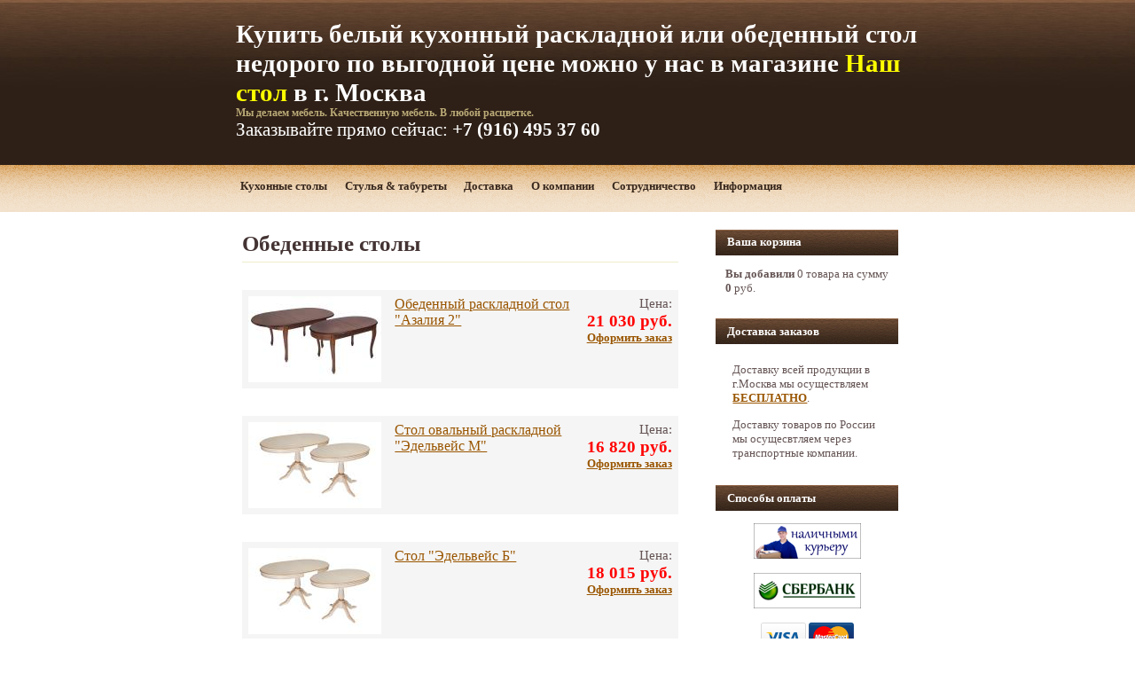

--- FILE ---
content_type: text/html; charset=utf-8
request_url: https://nashstol.ru//obedennye-stoly.aspx
body_size: 7096
content:

<!DOCTYPE html PUBLIC "-//W3C//DTD XHTML 1.0 Transitional//EN" "http://www.w3.org/TR/xhtml1/DTD/xhtml1-transitional.dtd">
<html xmlns="http://www.w3.org/1999/xhtml">
<head><meta http-equiv="Content-Type" content="text/html; charset=utf-8" /><title>
	Купить стол обеденный раздвижной в гостиную
</title><meta name="yandex-verification" content="5597419d9400874a" /><link rel="stylesheet" type="text/css" href="/default.css" /><link rel="icon" href="/favicon.ico" type="image/x-icon" /><link rel="shortcut icon" href="/favicon.ico" type="image/x-icon" />     

	<script type="text/javascript" src="/js/Scripts.js"></script>
		
	<script type="text/javascript" src="/js/jquery-1.10.1.min.js"></script>

	<!-- Add mousewheel plugin (this is optional) -->
	<script type="text/javascript" src="/js/jquery.mousewheel-3.0.6.pack.js"></script>

	<!-- Add fancyBox main JS and CSS files -->
	<script type="text/javascript" src="/Js/Fancy/jquery.fancybox.js?v=2.1.5"></script>
	<link rel="stylesheet" type="text/css" href="/Js/Fancy/jquery.fancybox.css?v=2.1.5" media="screen" />

	<!-- Add Button helper (this is optional) -->
	<link rel="stylesheet" type="text/css" href="/Js/Fancy/helpers/jquery.fancybox-buttons.css?v=1.0.5" />
	<script type="text/javascript" src="/Js/Fancy/helpers/jquery.fancybox-buttons.js?v=1.0.5"></script>

	<!-- Add Thumbnail helper (this is optional) -->
	<link rel="stylesheet" type="text/css" href="/Js/Fancy/helpers/jquery.fancybox-thumbs.css?v=1.0.7" />
	<script type="text/javascript" src="/Js/Fancy/helpers/jquery.fancybox-thumbs.js?v=1.0.7"></script>

	<!-- Add Media helper (this is optional) -->
	<script type="text/javascript" src="/Js/Fancy/helpers/jquery.fancybox-media.js?v=1.0.6"></script>
		
    <script language="javascript" type="text/javascript">
        
        $(document).ready(function () {
            $(".fancybox-button").fancybox({
                prevEffect: 'none',
                nextEffect: 'none',
                closeBtn: false,
                helpers: {
                    title: { type: 'inside' },
                    buttons: {}
                }
            });
        });

    </script>    


<meta name="description" content="Купить стол обеденный раздвижной в гостиную от производителя можно в нашем магазине. Широкий выбор. Низкие цены. Бесплатная доставка. Заказывайте!" /><meta name="keywords" content="Купить стол обеденный раздвижной в гостиную" /></head>
<body>
	<form name="aspnetForm" method="post" action="obedennye-stoly.aspx" id="aspnetForm">
<div>
<input type="hidden" name="__VIEWSTATE" id="__VIEWSTATE" value="/wEPDwUJLTMwMDk5MjE3ZGQHPplX+93KKo4yxkCQGH/7BrYNMw==" />
</div>

<div>

	<input type="hidden" name="__VIEWSTATEGENERATOR" id="__VIEWSTATEGENERATOR" value="8AE01443" />
</div>
	<div id="outer">
		
<div id="header">
	<h1><a href="/">Купить белый кухонный раскладной или обеденный стол недорого по выгодной цене можно у нас в магазине
	<span style="color: Yellow;">Наш стол</span> в г. Москва</a></h1>
	<h2>Мы делаем мебель. Качественную мебель. В любой расцветке.</h2>
    
	<div style="font-size: 16pt; color: White; ">
		Заказывайте прямо сейчас: <b>+7 (916) 495 37 60</b><br/>
	</div>
	<div style="font-size: 11pt; color: Yellow; margin-top: 5px;">
                
	</div>                


        

</div>
		
<div id="menu">

	

	<ul class="meny">
		<li class="html">
		    <a href="/kuhonnye-stoly.aspx" title="Кухонные столы">Кухонные столы</a>
            <ul>
             <li><a href="/obedennye-stoly.aspx" title="Обеденные столы">Обеденные столы</a></li>
             <li><a href="/stoly-so-steklom-i-kamnem.aspx" title="Столы со стеклом и камнем">Столы со стеклом и камнем</a></li>  
             <li><a href="/stoly-transformery.aspx" title="Столы трансформеры">Столы трансформеры</a></li> 
             <li><a href="/stoly-s-risunkom.aspx" title="Столы с рисунком">Столы с рисунком</a></li>      
             <li><a href="/zhurnalnye-stoly.aspx" title="Журнальные столы">Журнальные столы</a></li>
            </ul> 
		</li>
		<li class="html"><a href="/taburet.aspx" title="Стулья & табуреты">Стулья & табуреты</a></li>
		<li class="html"><a href="/deliver.aspx" title="Доставка БЕСПЛАТНО, поднимаем до квартиры">Доставка</a></li>
		<li class="html"><a href="/about.aspx" title="О компании, но кратко">О компании</a></li>                 
		<li class="html"><a href="/dealer.aspx" title="Сотрудничество с нами выгодно!">Сотрудничество</a></li>               
		<li class="html"><a href="/information.aspx" title="Это может быть полезным">Информация</a></li>
                       
	</ul>



</div>

<!--

<ul class="meny">
		<li class="html"><span style="background: #342117 url('/images/a4.gif') top left repeat-x; color: #fff;">Кухонные столы</span></li>
		<li><a href="/taburet.aspx" accesskey="3" title="Стулья и табуреты из берёзы">Стулья & табуреты</a></li>
		<li><a href="/deliver.aspx"accesskey="4" title="Доставка БЕСПЛАТНО, поднимаем до квартиры">Доставка</a></li>
		<li><a href="/about.aspx" accesskey="5" title="О компании, но кратко">О компании</a></li>                
		<li><a href="/dealer.aspx" accesskey="6" title="Сотрудничество с нами выгодно!">Сотрудничество</a></li>                
		<li><a href="/information.aspx" accesskey="7" title="Это может быть полезным">Информация</a></li>                
	</ul>

-->

		<div id="content">
			<div id="primaryContentContainer">

				<div id="primaryContent">
					
<h2>Обеденные столы<span style="color: red;"></span></h2>
<table width="100%" border="0" cellpadding="0" cellspacing="0">

    <tr bgcolor="whitesmoke">
        <td>
            <a href="/stol/azaliya2.aspx">
            <img 
                src="/image.ashx?mode=picture2&id=10368&maxwidth=150&maxheight=150&.jpg" 
                alt="Обеденный раскладной стол "Азалия 2" "
                border="0"
                title="Обеденный раскладной стол "Азалия 2" "></a>

        </td>
        <td width="100%" valign="top" align="left">            
            <a href="/stol/azaliya2.aspx"><span style="font-size: 12pt">Обеденный раскладной стол "Азалия 2" </span></a>            
            

            
        </td>
        <td valign="top" align="right" nowrap>            
            Цена:<br />
            <b style="color: Red; font-size: 14pt;">        
                21 030  руб. <br />
                <a style="font-size: 10pt;" href="/order.aspx?id=10368">Оформить заказ</a>

        </td>
    </tr>

    <tr>
        <td colspan="3">&nbsp;</td>
    </tr>
    
    <tr bgcolor="whitesmoke">
        <td>
            <a href="/stol/edelveis-m.aspx">
            <img 
                src="/image.ashx?mode=picture2&id=10402&maxwidth=150&maxheight=150&.jpg" 
                alt="Стол овальный раскладной "Эдельвейс М" "
                border="0"
                title="Стол овальный раскладной "Эдельвейс М" "></a>

        </td>
        <td width="100%" valign="top" align="left">            
            <a href="/stol/edelveis-m.aspx"><span style="font-size: 12pt">Стол овальный раскладной "Эдельвейс М" </span></a>            
            

            
        </td>
        <td valign="top" align="right" nowrap>            
            Цена:<br />
            <b style="color: Red; font-size: 14pt;">        
                16 820  руб. <br />
                <a style="font-size: 10pt;" href="/order.aspx?id=10402">Оформить заказ</a>

        </td>
    </tr>

    <tr>
        <td colspan="3">&nbsp;</td>
    </tr>
    
    <tr bgcolor="whitesmoke">
        <td>
            <a href="/stol/edelveis-b.aspx">
            <img 
                src="/image.ashx?mode=picture2&id=10403&maxwidth=150&maxheight=150&.jpg" 
                alt="Стол "Эдельвейс Б" "
                border="0"
                title="Стол "Эдельвейс Б" "></a>

        </td>
        <td width="100%" valign="top" align="left">            
            <a href="/stol/edelveis-b.aspx"><span style="font-size: 12pt">Стол "Эдельвейс Б" </span></a>            
            

            
        </td>
        <td valign="top" align="right" nowrap>            
            Цена:<br />
            <b style="color: Red; font-size: 14pt;">        
                18 015  руб. <br />
                <a style="font-size: 10pt;" href="/order.aspx?id=10403">Оформить заказ</a>

        </td>
    </tr>

    <tr>
        <td colspan="3">&nbsp;</td>
    </tr>
    
    <tr bgcolor="whitesmoke">
        <td>
            <a href="/stol/edelveis-k1000.aspx">
            <img 
                src="/image.ashx?mode=picture2&id=10404&maxwidth=150&maxheight=150&.jpg" 
                alt="Стол "Эдельвейс К 1000" "
                border="0"
                title="Стол "Эдельвейс К 1000" "></a>

        </td>
        <td width="100%" valign="top" align="left">            
            <a href="/stol/edelveis-k1000.aspx"><span style="font-size: 12pt">Стол "Эдельвейс К 1000" </span></a>            
            

            
        </td>
        <td valign="top" align="right" nowrap>            
            Цена:<br />
            <b style="color: Red; font-size: 14pt;">        
                17 195  руб. <br />
                <a style="font-size: 10pt;" href="/order.aspx?id=10404">Оформить заказ</a>

        </td>
    </tr>

    <tr>
        <td colspan="3">&nbsp;</td>
    </tr>
    
    <tr bgcolor="whitesmoke">
        <td>
            <a href="/stol/edelveis-k900.aspx">
            <img 
                src="/image.ashx?mode=picture2&id=10405&maxwidth=150&maxheight=150&.jpg" 
                alt="Круглый раздвижной стол на одной ножке "Эдельвейс К 900""
                border="0"
                title="Круглый раздвижной стол на одной ножке "Эдельвейс К 900""></a>

        </td>
        <td width="100%" valign="top" align="left">            
            <a href="/stol/edelveis-k900.aspx"><span style="font-size: 12pt">Круглый раздвижной стол на одной ножке "Эдельвейс К 900"</span></a>            
            

            
        </td>
        <td valign="top" align="right" nowrap>            
            Цена:<br />
            <b style="color: Red; font-size: 14pt;">        
                17 020  руб. <br />
                <a style="font-size: 10pt;" href="/order.aspx?id=10405">Оформить заказ</a>

        </td>
    </tr>

    <tr>
        <td colspan="3">&nbsp;</td>
    </tr>
    
    <tr bgcolor="whitesmoke">
        <td>
            <a href="/stol/edelveis-k820.aspx">
            <img 
                src="/image.ashx?mode=picture2&id=10406&maxwidth=150&maxheight=150&.jpg" 
                alt="Круглый раздвижной стол "Эдельвейс К 820""
                border="0"
                title="Круглый раздвижной стол "Эдельвейс К 820""></a>

        </td>
        <td width="100%" valign="top" align="left">            
            <a href="/stol/edelveis-k820.aspx"><span style="font-size: 12pt">Круглый раздвижной стол "Эдельвейс К 820"</span></a>            
            

            
        </td>
        <td valign="top" align="right" nowrap>            
            Цена:<br />
            <b style="color: Red; font-size: 14pt;">        
                16 950  руб. <br />
                <a style="font-size: 10pt;" href="/order.aspx?id=10406">Оформить заказ</a>

        </td>
    </tr>

    <tr>
        <td colspan="3">&nbsp;</td>
    </tr>
    
    <tr bgcolor="whitesmoke">
        <td>
            <a href="/stol/stol-jordan-2.aspx">
            <img 
                src="/image.ashx?mode=picture2&id=10031&maxwidth=150&maxheight=150&.jpg" 
                alt="Стол "Джордан-2""
                border="0"
                title="Стол "Джордан-2""></a>

        </td>
        <td width="100%" valign="top" align="left">            
            <a href="/stol/stol-jordan-2.aspx"><span style="font-size: 12pt">Стол "Джордан-2"</span></a>            
            

            
        </td>
        <td valign="top" align="right" nowrap>            
            Цена:<br />
            <b style="color: Red; font-size: 14pt;">        
                14 690  руб. <br />
                <a style="font-size: 10pt;" href="/order.aspx?id=10031">Оформить заказ</a>

        </td>
    </tr>

    <tr>
        <td colspan="3">&nbsp;</td>
    </tr>
    
    <tr bgcolor="whitesmoke">
        <td>
            <a href="/stol/stol-jordan-oval.aspx">
            <img 
                src="/image.ashx?mode=picture2&id=10032&maxwidth=150&maxheight=150&.jpg" 
                alt="Стол "Джордан" овальный"
                border="0"
                title="Стол "Джордан" овальный"></a>

        </td>
        <td width="100%" valign="top" align="left">            
            <a href="/stol/stol-jordan-oval.aspx"><span style="font-size: 12pt">Стол "Джордан" овальный</span></a>            
            

            
        </td>
        <td valign="top" align="right" nowrap>            
            Цена:<br />
            <b style="color: Red; font-size: 14pt;">        
                13 990  руб. <br />
                <a style="font-size: 10pt;" href="/order.aspx?id=10032">Оформить заказ</a>

        </td>
    </tr>

    <tr>
        <td colspan="3">&nbsp;</td>
    </tr>
    
    <tr bgcolor="whitesmoke">
        <td>
            <a href="/stol/stol-richard-1.aspx">
            <img 
                src="/image.ashx?mode=picture2&id=10033&maxwidth=150&maxheight=150&.jpg" 
                alt="Стол "Ричард-1""
                border="0"
                title="Стол "Ричард-1""></a>

        </td>
        <td width="100%" valign="top" align="left">            
            <a href="/stol/stol-richard-1.aspx"><span style="font-size: 12pt">Стол "Ричард-1"</span></a>            
            

            
        </td>
        <td valign="top" align="right" nowrap>            
            Цена:<br />
            <b style="color: Red; font-size: 14pt;">        
                12 350  руб. <br />
                <a style="font-size: 10pt;" href="/order.aspx?id=10033">Оформить заказ</a>

        </td>
    </tr>

    <tr>
        <td colspan="3">&nbsp;</td>
    </tr>
    
    <tr bgcolor="whitesmoke">
        <td>
            <a href="/stol/stol-richard-2.aspx">
            <img 
                src="/image.ashx?mode=picture2&id=10034&maxwidth=150&maxheight=150&.jpg" 
                alt="Стол "Ричард-2""
                border="0"
                title="Стол "Ричард-2""></a>

        </td>
        <td width="100%" valign="top" align="left">            
            <a href="/stol/stol-richard-2.aspx"><span style="font-size: 12pt">Стол "Ричард-2"</span></a>            
            

            
        </td>
        <td valign="top" align="right" nowrap>            
            Цена:<br />
            <b style="color: Red; font-size: 14pt;">        
                12 840  руб. <br />
                <a style="font-size: 10pt;" href="/order.aspx?id=10034">Оформить заказ</a>

        </td>
    </tr>

    <tr>
        <td colspan="3">&nbsp;</td>
    </tr>
    
    <tr bgcolor="whitesmoke">
        <td>
            <a href="/stol/stol-richelieu-krug.aspx">
            <img 
                src="/image.ashx?mode=picture2&id=10036&maxwidth=150&maxheight=150&.jpg" 
                alt="Стол "Ришелье" круглый"
                border="0"
                title="Стол "Ришелье" круглый"></a>

        </td>
        <td width="100%" valign="top" align="left">            
            <a href="/stol/stol-richelieu-krug.aspx"><span style="font-size: 12pt">Стол "Ришелье" круглый</span></a>            
            

            
        </td>
        <td valign="top" align="right" nowrap>            
            Цена:<br />
            <b style="color: Red; font-size: 14pt;">        
                12 350  руб. <br />
                <a style="font-size: 10pt;" href="/order.aspx?id=10036">Оформить заказ</a>

        </td>
    </tr>

    <tr>
        <td colspan="3">&nbsp;</td>
    </tr>
    
    <tr bgcolor="whitesmoke">
        <td>
            <a href="/stol/stol-richelieu-oval.aspx">
            <img 
                src="/image.ashx?mode=picture2&id=10037&maxwidth=150&maxheight=150&.jpg" 
                alt="Стол "Ришелье" овальный"
                border="0"
                title="Стол "Ришелье" овальный"></a>

        </td>
        <td width="100%" valign="top" align="left">            
            <a href="/stol/stol-richelieu-oval.aspx"><span style="font-size: 12pt">Стол "Ришелье" овальный</span></a>            
            

            
        </td>
        <td valign="top" align="right" nowrap>            
            Цена:<br />
            <b style="color: Red; font-size: 14pt;">        
                12 350  руб. <br />
                <a style="font-size: 10pt;" href="/order.aspx?id=10037">Оформить заказ</a>

        </td>
    </tr>

    <tr>
        <td colspan="3">&nbsp;</td>
    </tr>
    
    <tr bgcolor="whitesmoke">
        <td>
            <a href="/stol/stol-wilson.aspx">
            <img 
                src="/image.ashx?mode=picture2&id=10044&maxwidth=150&maxheight=150&.jpg" 
                alt="Стол обеденный раздвижной из массива "Вильсон" "
                border="0"
                title="Стол обеденный раздвижной из массива "Вильсон" "></a>

        </td>
        <td width="100%" valign="top" align="left">            
            <a href="/stol/stol-wilson.aspx"><span style="font-size: 12pt">Стол обеденный раздвижной из массива "Вильсон" </span></a>            
            

            
        </td>
        <td valign="top" align="right" nowrap>            
            Цена:<br />
            <b style="color: Red; font-size: 14pt;">        
                12 840  руб. <br />
                <a style="font-size: 10pt;" href="/order.aspx?id=10044">Оформить заказ</a>

        </td>
    </tr>

    <tr>
        <td colspan="3">&nbsp;</td>
    </tr>
    
    <tr bgcolor="whitesmoke">
        <td>
            <a href="/stol/stol-oxford-1.aspx">
            <img 
                src="/image.ashx?mode=picture2&id=10045&maxwidth=150&maxheight=150&.jpg" 
                alt="Стол "Оксфорд-1" "
                border="0"
                title="Стол "Оксфорд-1" "></a>

        </td>
        <td width="100%" valign="top" align="left">            
            <a href="/stol/stol-oxford-1.aspx"><span style="font-size: 12pt">Стол "Оксфорд-1" </span></a>            
            

            
        </td>
        <td valign="top" align="right" nowrap>            
            Цена:<br />
            <b style="color: Red; font-size: 14pt;">        
                11 860  руб. <br />
                <a style="font-size: 10pt;" href="/order.aspx?id=10045">Оформить заказ</a>

        </td>
    </tr>

    <tr>
        <td colspan="3">&nbsp;</td>
    </tr>
    
    <tr bgcolor="whitesmoke">
        <td>
            <a href="/stol/stol-oxford-2.aspx">
            <img 
                src="/image.ashx?mode=picture2&id=10046&maxwidth=150&maxheight=150&.jpg" 
                alt="Стол "Оксфорд-2" "
                border="0"
                title="Стол "Оксфорд-2" "></a>

        </td>
        <td width="100%" valign="top" align="left">            
            <a href="/stol/stol-oxford-2.aspx"><span style="font-size: 12pt">Стол "Оксфорд-2" </span></a>            
            

            
        </td>
        <td valign="top" align="right" nowrap>            
            Цена:<br />
            <b style="color: Red; font-size: 14pt;">        
                12 350  руб. <br />
                <a style="font-size: 10pt;" href="/order.aspx?id=10046">Оформить заказ</a>

        </td>
    </tr>

    <tr>
        <td colspan="3">&nbsp;</td>
    </tr>
    
    <tr bgcolor="whitesmoke">
        <td>
            <a href="/stol/azaliya-3.aspx">
            <img 
                src="/image.ashx?mode=picture2&id=10371&maxwidth=150&maxheight=150&.jpg" 
                alt="Стол "Азалия 3" "
                border="0"
                title="Стол "Азалия 3" "></a>

        </td>
        <td width="100%" valign="top" align="left">            
            <a href="/stol/azaliya-3.aspx"><span style="font-size: 12pt">Стол "Азалия 3" </span></a>            
            

            
        </td>
        <td valign="top" align="right" nowrap>            
            Цена:<br />
            <b style="color: Red; font-size: 14pt;">        
                19 480  руб. <br />
                <a style="font-size: 10pt;" href="/order.aspx?id=10371">Оформить заказ</a>

        </td>
    </tr>

    <tr>
        <td colspan="3">&nbsp;</td>
    </tr>
    
    <tr bgcolor="whitesmoke">
        <td>
            <a href="/stol/azaliya-1000x700.aspx">
            <img 
                src="/image.ashx?mode=picture2&id=10372&maxwidth=150&maxheight=150&.jpg" 
                alt="Обеденный стол "Азалия 1000х700" "
                border="0"
                title="Обеденный стол "Азалия 1000х700" "></a>

        </td>
        <td width="100%" valign="top" align="left">            
            <a href="/stol/azaliya-1000x700.aspx"><span style="font-size: 12pt">Обеденный стол "Азалия 1000х700" </span></a>            
            

            
        </td>
        <td valign="top" align="right" nowrap>            
            Цена:<br />
            <b style="color: Red; font-size: 14pt;">        
                16 835  руб. <br />
                <a style="font-size: 10pt;" href="/order.aspx?id=10372">Оформить заказ</a>

        </td>
    </tr>

    <tr>
        <td colspan="3">&nbsp;</td>
    </tr>
    
    <tr bgcolor="whitesmoke">
        <td>
            <a href="/stol/azaliya-1300.aspx">
            <img 
                src="/image.ashx?mode=picture2&id=10373&maxwidth=150&maxheight=150&.jpg" 
                alt="Стол "Азалия 1300""
                border="0"
                title="Стол "Азалия 1300""></a>

        </td>
        <td width="100%" valign="top" align="left">            
            <a href="/stol/azaliya-1300.aspx"><span style="font-size: 12pt">Стол "Азалия 1300"</span></a>            
            

            
        </td>
        <td valign="top" align="right" nowrap>            
            Цена:<br />
            <b style="color: Red; font-size: 14pt;">        
                17 990  руб. <br />
                <a style="font-size: 10pt;" href="/order.aspx?id=10373">Оформить заказ</a>

        </td>
    </tr>

    <tr>
        <td colspan="3">&nbsp;</td>
    </tr>
    
    <tr bgcolor="whitesmoke">
        <td>
            <a href="/stol/azaliya-1400.aspx">
            <img 
                src="/image.ashx?mode=picture2&id=10374&maxwidth=150&maxheight=150&.jpg" 
                alt="Стол "Азалия 1400" "
                border="0"
                title="Стол "Азалия 1400" "></a>

        </td>
        <td width="100%" valign="top" align="left">            
            <a href="/stol/azaliya-1400.aspx"><span style="font-size: 12pt">Стол "Азалия 1400" </span></a>            
            

            
        </td>
        <td valign="top" align="right" nowrap>            
            Цена:<br />
            <b style="color: Red; font-size: 14pt;">        
                19 045  руб. <br />
                <a style="font-size: 10pt;" href="/order.aspx?id=10374">Оформить заказ</a>

        </td>
    </tr>

    <tr>
        <td colspan="3">&nbsp;</td>
    </tr>
    
    <tr bgcolor="whitesmoke">
        <td>
            <a href="/stol/azaliya-b-1600.aspx">
            <img 
                src="/image.ashx?mode=picture2&id=10375&maxwidth=150&maxheight=150&.jpg" 
                alt="Стол "Азалия Б 1600""
                border="0"
                title="Стол "Азалия Б 1600""></a>

        </td>
        <td width="100%" valign="top" align="left">            
            <a href="/stol/azaliya-b-1600.aspx"><span style="font-size: 12pt">Стол "Азалия Б 1600"</span></a>            
            

            
        </td>
        <td valign="top" align="right" nowrap>            
            Цена:<br />
            <b style="color: Red; font-size: 14pt;">        
                22 610  руб. <br />
                <a style="font-size: 10pt;" href="/order.aspx?id=10375">Оформить заказ</a>

        </td>
    </tr>

    <tr>
        <td colspan="3">&nbsp;</td>
    </tr>
    
    <tr bgcolor="whitesmoke">
        <td>
            <a href="/stol/azaliya-k-900.aspx">
            <img 
                src="/image.ashx?mode=picture2&id=10376&maxwidth=150&maxheight=150&.jpg" 
                alt="Круглый обеденный стол "Азалия К 900""
                border="0"
                title="Круглый обеденный стол "Азалия К 900""></a>

        </td>
        <td width="100%" valign="top" align="left">            
            <a href="/stol/azaliya-k-900.aspx"><span style="font-size: 12pt">Круглый обеденный стол "Азалия К 900"</span></a>            
            

            
        </td>
        <td valign="top" align="right" nowrap>            
            Цена:<br />
            <b style="color: Red; font-size: 14pt;">        
                17 700  руб. <br />
                <a style="font-size: 10pt;" href="/order.aspx?id=10376">Оформить заказ</a>

        </td>
    </tr>

    <tr>
        <td colspan="3">&nbsp;</td>
    </tr>
    
    <tr bgcolor="whitesmoke">
        <td>
            <a href="/stol/kameliya-1300.aspx">
            <img 
                src="/image.ashx?mode=picture2&id=10380&maxwidth=150&maxheight=150&.jpg" 
                alt="Стол "Камелия 1300" "
                border="0"
                title="Стол "Камелия 1300" "></a>

        </td>
        <td width="100%" valign="top" align="left">            
            <a href="/stol/kameliya-1300.aspx"><span style="font-size: 12pt">Стол "Камелия 1300" </span></a>            
            

            
        </td>
        <td valign="top" align="right" nowrap>            
            Цена:<br />
            <b style="color: Red; font-size: 14pt;">        
                21 525  руб. <br />
                <a style="font-size: 10pt;" href="/order.aspx?id=10380">Оформить заказ</a>

        </td>
    </tr>

    <tr>
        <td colspan="3">&nbsp;</td>
    </tr>
    
    <tr bgcolor="whitesmoke">
        <td>
            <a href="/stol/kameliya-o.aspx">
            <img 
                src="/image.ashx?mode=picture2&id=10381&maxwidth=150&maxheight=150&.jpg" 
                alt="Овальный стол на одной ножке "Камелия О" "
                border="0"
                title="Овальный стол на одной ножке "Камелия О" "></a>

        </td>
        <td width="100%" valign="top" align="left">            
            <a href="/stol/kameliya-o.aspx"><span style="font-size: 12pt">Овальный стол на одной ножке "Камелия О" </span></a>            
            

            
        </td>
        <td valign="top" align="right" nowrap>            
            Цена:<br />
            <b style="color: Red; font-size: 14pt;">        
                20 660  руб. <br />
                <a style="font-size: 10pt;" href="/order.aspx?id=10381">Оформить заказ</a>

        </td>
    </tr>

    <tr>
        <td colspan="3">&nbsp;</td>
    </tr>
    
    <tr bgcolor="whitesmoke">
        <td>
            <a href="/stol/kameliya-k.aspx">
            <img 
                src="/image.ashx?mode=picture2&id=10382&maxwidth=150&maxheight=150&.jpg" 
                alt="Круглый стол "Камелия К""
                border="0"
                title="Круглый стол "Камелия К""></a>

        </td>
        <td width="100%" valign="top" align="left">            
            <a href="/stol/kameliya-k.aspx"><span style="font-size: 12pt">Круглый стол "Камелия К"</span></a>            
            

            
        </td>
        <td valign="top" align="right" nowrap>            
            Цена:<br />
            <b style="color: Red; font-size: 14pt;">        
                19 710  руб. <br />
                <a style="font-size: 10pt;" href="/order.aspx?id=10382">Оформить заказ</a>

        </td>
    </tr>

    <tr>
        <td colspan="3">&nbsp;</td>
    </tr>
    
    <tr bgcolor="whitesmoke">
        <td>
            <a href="/stol/comfort.aspx">
            <img 
                src="/image.ashx?mode=picture2&id=10385&maxwidth=150&maxheight=150&.jpg" 
                alt="Стол "Комфорт" "
                border="0"
                title="Стол "Комфорт" "></a>

        </td>
        <td width="100%" valign="top" align="left">            
            <a href="/stol/comfort.aspx"><span style="font-size: 12pt">Стол "Комфорт" </span></a>            
            

            
        </td>
        <td valign="top" align="right" nowrap>            
            Цена:<br />
            <b style="color: Red; font-size: 14pt;">        
                19 400  руб. <br />
                <a style="font-size: 10pt;" href="/order.aspx?id=10385">Оформить заказ</a>

        </td>
    </tr>

    <tr>
        <td colspan="3">&nbsp;</td>
    </tr>
    
    <tr bgcolor="whitesmoke">
        <td>
            <a href="/stol/comfort-mp.aspx">
            <img 
                src="/image.ashx?mode=picture2&id=10386&maxwidth=150&maxheight=150&.jpg" 
                alt="Стол "Комфорт МП""
                border="0"
                title="Стол "Комфорт МП""></a>

        </td>
        <td width="100%" valign="top" align="left">            
            <a href="/stol/comfort-mp.aspx"><span style="font-size: 12pt">Стол "Комфорт МП"</span></a>            
            

            
        </td>
        <td valign="top" align="right" nowrap>            
            Цена:<br />
            <b style="color: Red; font-size: 14pt;">        
                19 160  руб. <br />
                <a style="font-size: 10pt;" href="/order.aspx?id=10386">Оформить заказ</a>

        </td>
    </tr>

    <tr>
        <td colspan="3">&nbsp;</td>
    </tr>
    
    <tr bgcolor="whitesmoke">
        <td>
            <a href="/stol/comfort-mo.aspx">
            <img 
                src="/image.ashx?mode=picture2&id=10387&maxwidth=150&maxheight=150&.jpg" 
                alt="Стол "Комфорт МО" "
                border="0"
                title="Стол "Комфорт МО" "></a>

        </td>
        <td width="100%" valign="top" align="left">            
            <a href="/stol/comfort-mo.aspx"><span style="font-size: 12pt">Стол "Комфорт МО" </span></a>            
            

            
        </td>
        <td valign="top" align="right" nowrap>            
            Цена:<br />
            <b style="color: Red; font-size: 14pt;">        
                18 080  руб. <br />
                <a style="font-size: 10pt;" href="/order.aspx?id=10387">Оформить заказ</a>

        </td>
    </tr>

    <tr>
        <td colspan="3">&nbsp;</td>
    </tr>
    
    <tr bgcolor="whitesmoke">
        <td>
            <a href="/stol/leks-1.aspx">
            <img 
                src="/image.ashx?mode=picture2&id=10388&maxwidth=150&maxheight=150&.jpg" 
                alt="Стол "Лекс 1""
                border="0"
                title="Стол "Лекс 1""></a>

        </td>
        <td width="100%" valign="top" align="left">            
            <a href="/stol/leks-1.aspx"><span style="font-size: 12pt">Стол "Лекс 1"</span></a>            
            

            
        </td>
        <td valign="top" align="right" nowrap>            
            Цена:<br />
            <b style="color: Red; font-size: 14pt;">        
                31 245  руб. <br />
                <a style="font-size: 10pt;" href="/order.aspx?id=10388">Оформить заказ</a>

        </td>
    </tr>

    <tr>
        <td colspan="3">&nbsp;</td>
    </tr>
    
    <tr bgcolor="whitesmoke">
        <td>
            <a href="/stol/leks-2.aspx">
            <img 
                src="/image.ashx?mode=picture2&id=10389&maxwidth=150&maxheight=150&.jpg" 
                alt="Стол "Лекс 2""
                border="0"
                title="Стол "Лекс 2""></a>

        </td>
        <td width="100%" valign="top" align="left">            
            <a href="/stol/leks-2.aspx"><span style="font-size: 12pt">Стол "Лекс 2"</span></a>            
            

            
        </td>
        <td valign="top" align="right" nowrap>            
            Цена:<br />
            <b style="color: Red; font-size: 14pt;">        
                30 230  руб. <br />
                <a style="font-size: 10pt;" href="/order.aspx?id=10389">Оформить заказ</a>

        </td>
    </tr>

    <tr>
        <td colspan="3">&nbsp;</td>
    </tr>
    
    <tr bgcolor="whitesmoke">
        <td>
            <a href="/stol/leks-6.aspx">
            <img 
                src="/image.ashx?mode=picture2&id=10393&maxwidth=150&maxheight=150&.jpg" 
                alt="Стол "Лекс 6""
                border="0"
                title="Стол "Лекс 6""></a>

        </td>
        <td width="100%" valign="top" align="left">            
            <a href="/stol/leks-6.aspx"><span style="font-size: 12pt">Стол "Лекс 6"</span></a>            
            

            
        </td>
        <td valign="top" align="right" nowrap>            
            Цена:<br />
            <b style="color: Red; font-size: 14pt;">        
                30 410  руб. <br />
                <a style="font-size: 10pt;" href="/order.aspx?id=10393">Оформить заказ</a>

        </td>
    </tr>

    <tr>
        <td colspan="3">&nbsp;</td>
    </tr>
    
    <tr bgcolor="whitesmoke">
        <td>
            <a href="/stol/leks-7.aspx">
            <img 
                src="/image.ashx?mode=picture2&id=10394&maxwidth=150&maxheight=150&.jpg" 
                alt="Стол "Лекс 7""
                border="0"
                title="Стол "Лекс 7""></a>

        </td>
        <td width="100%" valign="top" align="left">            
            <a href="/stol/leks-7.aspx"><span style="font-size: 12pt">Стол "Лекс 7"</span></a>            
            

            
        </td>
        <td valign="top" align="right" nowrap>            
            Цена:<br />
            <b style="color: Red; font-size: 14pt;">        
                28 115  руб. <br />
                <a style="font-size: 10pt;" href="/order.aspx?id=10394">Оформить заказ</a>

        </td>
    </tr>

    <tr>
        <td colspan="3">&nbsp;</td>
    </tr>
    
    <tr bgcolor="whitesmoke">
        <td>
            <a href="/stol/turin-1.aspx">
            <img 
                src="/image.ashx?mode=picture2&id=10395&maxwidth=150&maxheight=150&.jpg" 
                alt="Обеденный стол в гостиную "Турин 1""
                border="0"
                title="Обеденный стол в гостиную "Турин 1""></a>

        </td>
        <td width="100%" valign="top" align="left">            
            <a href="/stol/turin-1.aspx"><span style="font-size: 12pt">Обеденный стол в гостиную "Турин 1"</span></a>            
            

            
        </td>
        <td valign="top" align="right" nowrap>            
            Цена:<br />
            <b style="color: Red; font-size: 14pt;">        
                36 640  руб. <br />
                <a style="font-size: 10pt;" href="/order.aspx?id=10395">Оформить заказ</a>

        </td>
    </tr>

    <tr>
        <td colspan="3">&nbsp;</td>
    </tr>
    
    <tr bgcolor="whitesmoke">
        <td>
            <a href="/stol/turin-2.aspx">
            <img 
                src="/image.ashx?mode=picture2&id=10396&maxwidth=150&maxheight=150&.jpg" 
                alt="Стол "Турин 2""
                border="0"
                title="Стол "Турин 2""></a>

        </td>
        <td width="100%" valign="top" align="left">            
            <a href="/stol/turin-2.aspx"><span style="font-size: 12pt">Стол "Турин 2"</span></a>            
            

            
        </td>
        <td valign="top" align="right" nowrap>            
            Цена:<br />
            <b style="color: Red; font-size: 14pt;">        
                34 575  руб. <br />
                <a style="font-size: 10pt;" href="/order.aspx?id=10396">Оформить заказ</a>

        </td>
    </tr>

    <tr>
        <td colspan="3">&nbsp;</td>
    </tr>
    
    <tr bgcolor="whitesmoke">
        <td>
            <a href="/stol/turin-3.aspx">
            <img 
                src="/image.ashx?mode=picture2&id=10397&maxwidth=150&maxheight=150&.jpg" 
                alt="Стол "Турин 3""
                border="0"
                title="Стол "Турин 3""></a>

        </td>
        <td width="100%" valign="top" align="left">            
            <a href="/stol/turin-3.aspx"><span style="font-size: 12pt">Стол "Турин 3"</span></a>            
            

            
        </td>
        <td valign="top" align="right" nowrap>            
            Цена:<br />
            <b style="color: Red; font-size: 14pt;">        
                35 930  руб. <br />
                <a style="font-size: 10pt;" href="/order.aspx?id=10397">Оформить заказ</a>

        </td>
    </tr>

    <tr>
        <td colspan="3">&nbsp;</td>
    </tr>
    
    <tr bgcolor="whitesmoke">
        <td>
            <a href="/stol/turin-4.aspx">
            <img 
                src="/image.ashx?mode=picture2&id=10398&maxwidth=150&maxheight=150&.jpg" 
                alt="Стол "Турин 4""
                border="0"
                title="Стол "Турин 4""></a>

        </td>
        <td width="100%" valign="top" align="left">            
            <a href="/stol/turin-4.aspx"><span style="font-size: 12pt">Стол "Турин 4"</span></a>            
            

            
        </td>
        <td valign="top" align="right" nowrap>            
            Цена:<br />
            <b style="color: Red; font-size: 14pt;">        
                34 700  руб. <br />
                <a style="font-size: 10pt;" href="/order.aspx?id=10398">Оформить заказ</a>

        </td>
    </tr>

    <tr>
        <td colspan="3">&nbsp;</td>
    </tr>
    
    <tr bgcolor="whitesmoke">
        <td>
            <a href="/stol/turin-5.aspx">
            <img 
                src="/image.ashx?mode=picture2&id=10399&maxwidth=150&maxheight=150&.jpg" 
                alt="Стол "Турин 5""
                border="0"
                title="Стол "Турин 5""></a>

        </td>
        <td width="100%" valign="top" align="left">            
            <a href="/stol/turin-5.aspx"><span style="font-size: 12pt">Стол "Турин 5"</span></a>            
            

            
        </td>
        <td valign="top" align="right" nowrap>            
            Цена:<br />
            <b style="color: Red; font-size: 14pt;">        
                41 840  руб. <br />
                <a style="font-size: 10pt;" href="/order.aspx?id=10399">Оформить заказ</a>

        </td>
    </tr>

    <tr>
        <td colspan="3">&nbsp;</td>
    </tr>
    
    <tr bgcolor="whitesmoke">
        <td>
            <a href="/stol/turin-6.aspx">
            <img 
                src="/image.ashx?mode=picture2&id=10400&maxwidth=150&maxheight=150&.jpg" 
                alt="Стол "Турин 6""
                border="0"
                title="Стол "Турин 6""></a>

        </td>
        <td width="100%" valign="top" align="left">            
            <a href="/stol/turin-6.aspx"><span style="font-size: 12pt">Стол "Турин 6"</span></a>            
            

            
        </td>
        <td valign="top" align="right" nowrap>            
            Цена:<br />
            <b style="color: Red; font-size: 14pt;">        
                41 905  руб. <br />
                <a style="font-size: 10pt;" href="/order.aspx?id=10400">Оформить заказ</a>

        </td>
    </tr>

    <tr>
        <td colspan="3">&nbsp;</td>
    </tr>
    
    <tr bgcolor="whitesmoke">
        <td>
            <a href="/stol/turin-7.aspx">
            <img 
                src="/image.ashx?mode=picture2&id=10401&maxwidth=150&maxheight=150&.jpg" 
                alt="Стол "Турин 7""
                border="0"
                title="Стол "Турин 7""></a>

        </td>
        <td width="100%" valign="top" align="left">            
            <a href="/stol/turin-7.aspx"><span style="font-size: 12pt">Стол "Турин 7"</span></a>            
            

            
        </td>
        <td valign="top" align="right" nowrap>            
            Цена:<br />
            <b style="color: Red; font-size: 14pt;">        
                78 245  руб. <br />
                <a style="font-size: 10pt;" href="/order.aspx?id=10401">Оформить заказ</a>

        </td>
    </tr>

    <tr>
        <td colspan="3">&nbsp;</td>
    </tr>
    
    <tr bgcolor="whitesmoke">
        <td>
            <a href="/stol/ukka.aspx">
            <img 
                src="/image.ashx?mode=picture2&id=10416&maxwidth=150&maxheight=150&.jpg" 
                alt="Стол "Юкка" "
                border="0"
                title="Стол "Юкка" "></a>

        </td>
        <td width="100%" valign="top" align="left">            
            <a href="/stol/ukka.aspx"><span style="font-size: 12pt">Стол "Юкка" </span></a>            
            

            
        </td>
        <td valign="top" align="right" nowrap>            
            Цена:<br />
            <b style="color: Red; font-size: 14pt;">        
                20 350  руб. <br />
                <a style="font-size: 10pt;" href="/order.aspx?id=10416">Оформить заказ</a>

        </td>
    </tr>

    <tr>
        <td colspan="3">&nbsp;</td>
    </tr>
    
    <tr bgcolor="whitesmoke">
        <td>
            <a href="/stol/ukka-1200.aspx">
            <img 
                src="/image.ashx?mode=picture2&id=10417&maxwidth=150&maxheight=150&.jpg" 
                alt="Стол "Юкка 1200" "
                border="0"
                title="Стол "Юкка 1200" "></a>

        </td>
        <td width="100%" valign="top" align="left">            
            <a href="/stol/ukka-1200.aspx"><span style="font-size: 12pt">Стол "Юкка 1200" </span></a>            
            

            
        </td>
        <td valign="top" align="right" nowrap>            
            Цена:<br />
            <b style="color: Red; font-size: 14pt;">        
                19 815  руб. <br />
                <a style="font-size: 10pt;" href="/order.aspx?id=10417">Оформить заказ</a>

        </td>
    </tr>

    <tr>
        <td colspan="3">&nbsp;</td>
    </tr>
    
    <tr bgcolor="whitesmoke">
        <td>
            <a href="/stol/ukka-b.aspx">
            <img 
                src="/image.ashx?mode=picture2&id=10418&maxwidth=150&maxheight=150&.jpg" 
                alt="Стол "Юкка Б" "
                border="0"
                title="Стол "Юкка Б" "></a>

        </td>
        <td width="100%" valign="top" align="left">            
            <a href="/stol/ukka-b.aspx"><span style="font-size: 12pt">Стол "Юкка Б" </span></a>            
            

            
        </td>
        <td valign="top" align="right" nowrap>            
            Цена:<br />
            <b style="color: Red; font-size: 14pt;">        
                22 065  руб. <br />
                <a style="font-size: 10pt;" href="/order.aspx?id=10418">Оформить заказ</a>

        </td>
    </tr>

    <tr>
        <td colspan="3">&nbsp;</td>
    </tr>
    
    <tr bgcolor="whitesmoke">
        <td>
            <a href="/stol/narciss.aspx">
            <img 
                src="/image.ashx?mode=picture2&id=10474&maxwidth=150&maxheight=150&.jpg" 
                alt="Стол "Нарцисс""
                border="0"
                title="Стол "Нарцисс""></a>

        </td>
        <td width="100%" valign="top" align="left">            
            <a href="/stol/narciss.aspx"><span style="font-size: 12pt">Стол "Нарцисс"</span></a>            
            

            
        </td>
        <td valign="top" align="right" nowrap>            
            Цена:<br />
            <b style="color: Red; font-size: 14pt;">        
                27 735  руб. <br />
                <a style="font-size: 10pt;" href="/order.aspx?id=10474">Оформить заказ</a>

        </td>
    </tr>

    <tr>
        <td colspan="3">&nbsp;</td>
    </tr>
    
    <tr bgcolor="whitesmoke">
        <td>
            <a href="/stol/narciss-b.aspx">
            <img 
                src="/image.ashx?mode=picture2&id=10475&maxwidth=150&maxheight=150&.jpg" 
                alt="Стол "Нарцисс Б""
                border="0"
                title="Стол "Нарцисс Б""></a>

        </td>
        <td width="100%" valign="top" align="left">            
            <a href="/stol/narciss-b.aspx"><span style="font-size: 12pt">Стол "Нарцисс Б"</span></a>            
            

            
        </td>
        <td valign="top" align="right" nowrap>            
            Цена:<br />
            <b style="color: Red; font-size: 14pt;">        
                37 430  руб. <br />
                <a style="font-size: 10pt;" href="/order.aspx?id=10475">Оформить заказ</a>

        </td>
    </tr>

</table>

<p style="text-align: justify; word-spacing: -0.3ex;">
По всем возникшим вопросам обращайтесь к нашим менеджерам по тел.: +7 (916) 495 37 60</p>


	        		
				</div>
			</div>
			<div id="secondaryContent">
				

 <div style="margin-bottom:10px;">
       <h3>Ваша корзина</h3>
          
        <div><b>Вы добавили</b> 0 
            товара на сумму <b>0</b> руб.<br/>
        </div> 
        <br/>
        
        
    </div>

<h3>Доставка заказов</h3>
<p>
	<table width="100%">
		<tr>
			<td valign="top" colspan="2">			    
				Доставку всей продукции в г.Москва мы осуществляем <b style="color: red;"><a href="/deliver.aspx">БЕСПЛАТНО</a></b>.
			</td>
		</tr>
		<tr>
			<td valign="top" colspan="2">
			    Доставку товаров по России мы осущесвтляем через транспортные компании.
			</td>
		</tr>

	</table>	
</p>

<h3>Способы оплаты</h3>
<p>
    <div align="center">
    <img title="Принимаем оплату наличными курьеру" src="/images/nal_b.png"/><br/><br/>
    <a target="_blank" href="/kvit.aspx"><img title="Принимаем оплату через оплату квитанции в Сбербанке" src="/images/sber_b.png" border="0"/></a><br/><br/>
    <img src="/images/visa.png" title="Принимаем оплату с кредитной карты"  /> <img src="/images/master_card.png" title="Принимаем оплату с банковской карты"   /> 
    </div>
    <br/>
</p>


<h3>Яндекс.Маркет</h3>
<p>
<div align="center">
<a href="https://market.yandex.ru/shop/53587/reviews?from=53587" rel="nofollow" target="_blank"><img src="/images/rating.jpg" border="0" alt="Читайте отзывы покупателей и оценивайте качество магазина nashstol.ru на Яндекс.Маркете" /></a>
</div>
</p>
<br /><br />
			</div>
			<div class="clear"></div>
		</div>
		


<div id="footer">
&copy; 2026 www.nashstol.ru. Мы делаем только качественную мебель. 
Заказ по телефону: +7 (916) 495 37 60.<br />
<script type="text/javascript">

    var _gaq = _gaq || [];
    _gaq.push(['_setAccount', 'UA-18683601-1']);
    _gaq.push(['_trackPageview']);

    (function() {
        var ga = document.createElement('script'); ga.type = 'text/javascript'; ga.async = true;
        ga.src = ('https:' == document.location.protocol ? 'https://ssl' : 'http://www') + '.google-analytics.com/ga.js';
        var s = document.getElementsByTagName('script')[0]; s.parentNode.insertBefore(ga, s);
    })();

</script>
<a target="_blank" href="http://www.slognosti.ru">Разработка и продвижение</a> www.slognosti.ru</p>
<!--LiveInternet counter--><script type="text/javascript"><!--
                               document.write("<a href='http://www.liveinternet.ru/click' " +
"target=_blank><img src='http://counter.yadro.ru/hit?t24.6;r" +
escape(document.referrer) + ((typeof (screen) == "undefined") ? "" :
";s" + screen.width + "*" + screen.height + "*" + (screen.colorDepth ?
screen.colorDepth : screen.pixelDepth)) + ";u" + escape(document.URL) +
";" + Math.random() +
"' alt='' title='LiveInternet: показано число посетителей за" +
" сегодня' " +
"border=0 width=88 height=15><\/a>")//--></script><!--/LiveInternet-->

<!-- Yandex.Metrika counter -->
<script type="text/javascript">
    var yaParams = {/*Здесь параметры визита*/
};
</script>

<div style="display:none;"><script type="text/javascript">
                               (function (w, c) {
                                   (w[c] = w[c] || []).push(function () {
                                       try {
                                           w.yaCounter2173807 = new Ya.Metrika({ id: 2173807,
                                               clickmap: true,
                                               trackLinks: true, webvisor: true, params: window.yaParams || {}
                                           });
                                       }
                                       catch (e) { }
                                   });
                               })(window, "yandex_metrika_callbacks");
</script></div>
<script src="//mc.yandex.ru/metrika/watch.js" type="text/javascript" defer="defer"></script>
<noscript><div><img src="//mc.yandex.ru/watch/2173807" style="position:absolute; left:-9999px;" alt="" /></div></noscript>
<!-- /Yandex.Metrika counter -->
</div>		    
	</div>
	</form>
</body>
</html>


--- FILE ---
content_type: text/css
request_url: https://nashstol.ru/default.css
body_size: 5245
content:

*
{
	margin: 0em;
	padding: 0em;
}

h1,h2
{
}

a
{
	color: #995500;
}

body
{
	font-family: "Palatino Linotype", "Book Antiqua", Palatino, serif;
	font-size: 11pt;
	background: #fff;
	color: #665555;
}

/* Outer */

#outer
{
	margin: 0em auto 1em auto;
	width: 100%;
	background-color: #fff;
}

/* Header */

#header
{
	padding: 1.5em 2em 1.5em 4em;
	background: #2E2017 url('images/a1.jpg') top left repeat-x;
}

#header h1
{
	font-size: 2.0em;
    color: #fff;
}

#header h1, #header h2, #header div
{
	display: block;
	width: 778px;
	margin: 0em auto;
}

.logo
{
	display: block;
	width: 720px;
	
}

#header h1 a
{
	color: #fff;
	text-decoration: none;
}

#header h2
{
	color: #bbaa77;
	font-size: 0.8em;
}

/* Menu - ������

#menu
{
	    padding: 1em 2em 1em 0em;
	    background: #F1DFC9 url('images/a2.gif') top left repeat-x; 
	    font-size: 0.9em;
}

#menu ul
{
	display: block;
	width: 778px;
	margin: 0em auto;
	list-style: none;
	padding-left: 2.5em;
}

#menu li
{
	display: inline;
}

#menu li a
{
	color: #38271C;
	    font-weight: bold;
	text-decoration: none;
	padding: 0.25em 0.75em 0.25em 0.75em;
}

#menu li span
{
	color: #38271C;
	font-weight: bold;
	text-decoration: none;
	padding: 0.25em 0.75em 0.25em 0.75em;
}

#menu li a:hover 
{
	    background: #342117 url('images/a4.gif') top left repeat-x;
	    color: #fff;
}
    */


/* Menu - ����� */

#menu {
    padding: 1em 2em 3em 1em;
    background: #F1DFC9 url('images/a2.gif') top left repeat-x; 
    font-size: 0.9em;
}


  .meny {             /*����� ����*/
	width: 778px;     /*������*/
    margin: 0em auto;
    padding-left: 2.5em;
    list-style: none;
    
	}

  .html {         /*������ ���� - ����������*/
	float: left;     /*��������� �������������*/
	
	}

  ul {             /*������ �������*/
	 
	list-style: none;     /*������� �������*/
	padding: 0;     /*���� ������ ������*/
	margin: 0 0 0 0;     /*������� ������ �������*/
	text-align: left;     /*����� �� ������*/

}

  li ul {             /*��������� �������*/
	position: absolute;     /*������� ��������������� ���������*/
	display: none;     /*�������� �������*/
	margin-left: 0px;     /*����� ������� ������ ��� �����*/
	margin-top: 0px;     /*����� ������� ����� ��� ����*/

}

  li a {              /*������ � �������*/ 
	display: block;     /*������*/
	padding: 0.25em 0.75em 0.25em 0.75em;     /*���� ������ ������*/
    font-weight: bold;
	text-decoration: none;     /*������� �������������*/
	color: #38271C;     /*���� ������*/
	box-shadow: 0px 0px 0px 0px #38271C;     /*����� ������� ����*/
    
}

  li a:hover {         /*������ ������� ��� ��������� �������*/
	color: #fff;     /*���� ������ ��� ���������*/
	background: #342117 url('images/a4.gif') top left repeat-x;     /*��� ��� ���������*/

}

   li a:active {        /*��� ������� */
	color: #ef7a04;
	box-shadow: 0px 0px 15px 5px #38271C;
    background: #342117 url('images/a4.gif') top left repeat-x;
}

  li:hover ul {         /*������� ��� ��������� �������*/
	display: block;     /*������� ������������ ��� ��������� �������*/
    background: #F1DFC9;
    
}

#menu li span
{
	color: #38271C;
	font-weight: bold;
	text-decoration: none;
	padding: 0.25em 0.75em 0.25em 0.75em;
}


/* Content */

#content
{
	width: 778px;
	margin: 0em auto;
}

#content p
{
	margin-bottom: 1.5em;
	text-align: justify;
}

#content h2,h3,h4,h5,h6
{
	color: #443333;
	margin-bottom: 1em;
}

#content ul
{
	margin-bottom: 1.5em;
	padding-left: 1em;
}

#content blockquote
{
	padding-left: 1em;
	margin-bottom: 1.5em;
	border-left: solid 7px #EFEECC;
}

#content blockquote p
{
	margin-bottom: 0em;
}

#content table
{
	margin-bottom: 1.5em;
}

#content table th
{
	text-align: left;
	font-weight: bold;
	padding: 0.5em;
	color: #443333;
}

#content table td
{
	padding: 0.5em;
}

#content table tr.rowA
{
	background-color: #F6EECC;
	color: inherit;
}

#content table tr.rowB
{
	background-color: #FFFEEF;
	color: inherit;
}

/* Primary Content */

#primaryContentContainer
{
	float: left;
	margin-left: -16.5em;
	width: 100%;
}

#primaryContent
{
	margin: 0em 0em 0em 16.5em;
	padding: 1.5em 1.5em 1.5em 1.5em;
}

#primaryContent h2, #primaryContent h3
{
	border-bottom: solid 1px #efeecc;
	padding-bottom: 0.25em;
	margin-bottom: 1.25em;
}

#primaryContent h2
{
	font-size: 1.7em;
}

#primaryContent h3
{
	font-size: 1.1em;
}

/* Secondary Content */

#secondaryContent
{
	float: right;
	width: 14em;
	padding: 1.5em 2em 0.0em 2em;
	font-size: 0.9em;
}

#secondaryContent h3
{
	background: #2E2017 url('images/a4.gif') top left repeat-x;
	color: #fff;
	padding: 0.5em;
	padding: 0.5em 0.5em 0.5em 1.0em;
	position: relative;
	left: -0.8em;
	margin-right: -1.6em;
	font-size: 1.0em;
}

/* Footer */

#footer
{
	padding: 1.5em 2em 1.5em 2em;
	text-align: center;
	width: 778px;
	margin: 0em auto;
	border-top: solid 1px #efeecc;
	font-size: 0.9em;
}

.clear
{
	clear: both;
}

#gallery {
  list-style:none;
}
#gallery li {
  display:inline;
}
a img {
  border:none;
}
p { display:inline; }

--- FILE ---
content_type: application/javascript
request_url: https://nashstol.ru/js/Scripts.js
body_size: 5536
content:


	dom = (document.getElementById)?(true):(false);
	ie = document.all;
	ie4 = ie && !dom;
	nn4 = document.layers;
	
	function update(value,par)
	{
		var i;
		var elements = document.forms[0].elements;
		for (i=0; i<elements.length; i++)
		{
			if (elements[i].id.indexOf(par)!=-1 && !elements[i].disabled && elements[i].type == 'checkbox' )
				elements[i].checked = value;
		}
	}         
	
	
	function cm(elemId)
	{
		var elem;
		if(dom || ie4){
				elem = (dom)?(document.getElementById(elemId)):(document.all[elemId]);
				if(elem)
						with(elem.style)
						if(display == "block" || display == ""){
								display = "none";
						}
						else{
								display = "block";
						}
		}
		return false;
	}				

	function cm_switch(elemId, m_value)
	{	
		var elem;
		elem = (dom)?(document.getElementById(elemId)):(document.all[elemId]);
		if (m_value)
		{
			if (elem)
			{
				with(elem.style)
					display = "block";				
			}
		}
		else
		{
			if (elem)
			{
				with(elem.style)
					display = "none";				
			}
			
		}		
		return false;
	} 

   function DelElement(confirm_message)
   {
	 res = false;
	 if (confirm(confirm_message))  
		res = true;    
	 return(res);
   }


	function CheckRequired(elem, mes)
	{	
		var ps1;	 
		ps1 = elem.value;
		if (ps1.length == 0)
		{
			if (mes.length == 0) mes = "Необходимо ввести значение";
			alert(mes);
			elem.focus();
			return false;
		}
		else
		{
			return true;
		}
	}
	
	function CheckEmail(e_mail,message)
	{
	if ( e_mail.value.indexOf('.', 0) == -1 | 
			e_mail.value.indexOf('@', 0) == -1 )
	{
		alert(message)
		e_mail.focus();
		return false;
	}	
	else return(true);
	}
	
	function clipCopy(what) 
	{	
		clip.innerText=what; 
		var rng=document.body.createTextRange(); 
		rng.moveToElementText(clip); 
		rng.execCommand("Copy");
	} 


	function OpenWindow(url, w, h, rs, sb)
	{
		var win = window.open(url, 'popupcal', 'width='+w+',height='+h+',left=200,top=250,resizable='+rs+',scrollbars='+sb);
		win.focus();
	}


	function OpenCalendar(idname, postBack)
	{
		popUp = window.open('/Components/Calendar/Calendar.aspx?formname=' + document.forms[0].name + 
			'&id=' + idname + '&selected=' + document.forms[0].elements[idname].value + '&postBack=' + postBack, 
			'popupcal', 
			'width=190,height=280,left=400,top=250');
	}

	function SetDate(formName, id, newDate, postBack)
	{
		popUp.close();
		document.forms[0].elements[id].value = newDate;
		popUp.focus();
	}		

	function rnd(x,y,z) { 
		var num;
		do {
			num = parseInt(Math.random()*z);
			if (num >= x && num <= y) break;
		} while (true);
		return(num);
	}
	

	function generatePassword() {		
		
		// массивы символов
		iupp = new Array('','A','B','C','D','E','F','G','H','I','J','K','L','M','N','O','P','Q','R','S','T','U','V','W','X','Y','Z');
		ilow = new Array('','a','b','c','d','e','f','g','h','i','j','k','l','m','n','o','p','q','r','s','t','u','v','w','x','y','z');
		idig = new Array('','0','1','2','3','4','5','6','7','8','9');

		var result = '';
		var res, s;
		var k = 0;
		var pass = new Array();
		var w = rnd(30,80,100);
		for (var r = 0; r < w; r++) {
			res = rnd(1,26,100); pass[k] = iupp[res]; k++; 
			res = rnd(1,26,100); pass[k] = ilow[res]; k++; 
			res = rnd(1,10,100); pass[k] = idig[res]; k++; 
		}
		for (var i = 0; i < 8; i++) {
			s = rnd(1,k-1,100);
			result += pass[s];
		}
		return result;
	}


	//--------------------------------------------------
	// обработка ввода десятичного числа
	// (onkeypress="ParseFloat(this.id)")
	//--------------------------------------------------
	function ParseFloat(objname) {
		var DecimalSeparator = ",";
		var keynum = false;
		var PK1 = new Array(48, 49, 50, 51, 52, 53, 54, 55, 56, 57);         // цифры
		var PK2 = new Array(44, 46, 47, 60, 62, 63, 1041, 1070, 1073, 1102); // разделители
		var sv = document.getElementById(objname).value;
		for(pressedkey in PK2)
			if((PK2[pressedkey] == event.keyCode)&&(sv.indexOf(DecimalSeparator) == -1)&&(sv.length > 0))
				document.getElementById(objname).value += DecimalSeparator;
		for(pressedkey in PK1)
			if(PK1[pressedkey] == event.keyCode)
				keynum = true;
		event.returnValue = keynum;
	}
	//--------------------------------------------------

	//--------------------------------------------------
	// обработка ввода целого числа
	// (onkeypress="ParseInteger(this.id)")
	//--------------------------------------------------
	function ParseInteger(objname) {
		var keynum = false;
		var PK1 = new Array(48, 49, 50, 51, 52, 53, 54, 55, 56, 57); // цифры
		for(pressedkey in PK1)
			if(PK1[pressedkey] == event.keyCode)
		keynum = true;
		event.returnValue = keynum;
	}
	//--------------------------------------------------


	function ImagePopUp(img) {

		var html =
			"<html><head><title>Enlarged Image</title>" +
			"</head><body style='text-align:center;'>" +
			"<IMG src='" + img +
			"' BORDER=0 NAME='image' " +
			"onload='window.resizeTo(document.image.width + 60,(document.image.height + 120)); " +
			"'>" +
			"</body></html>";
		var popup = window.open('', 'image', 'resizable,width=100,height=100,top=0,left=0');
		popup.document.open();
		popup.moveTo((document.body.clientWidth - 320) / 2, (document.body.clientHeight - 240) / 2);
		popup.document.write(html);
		popup.document.focus();
		popup.document.close();
	};


